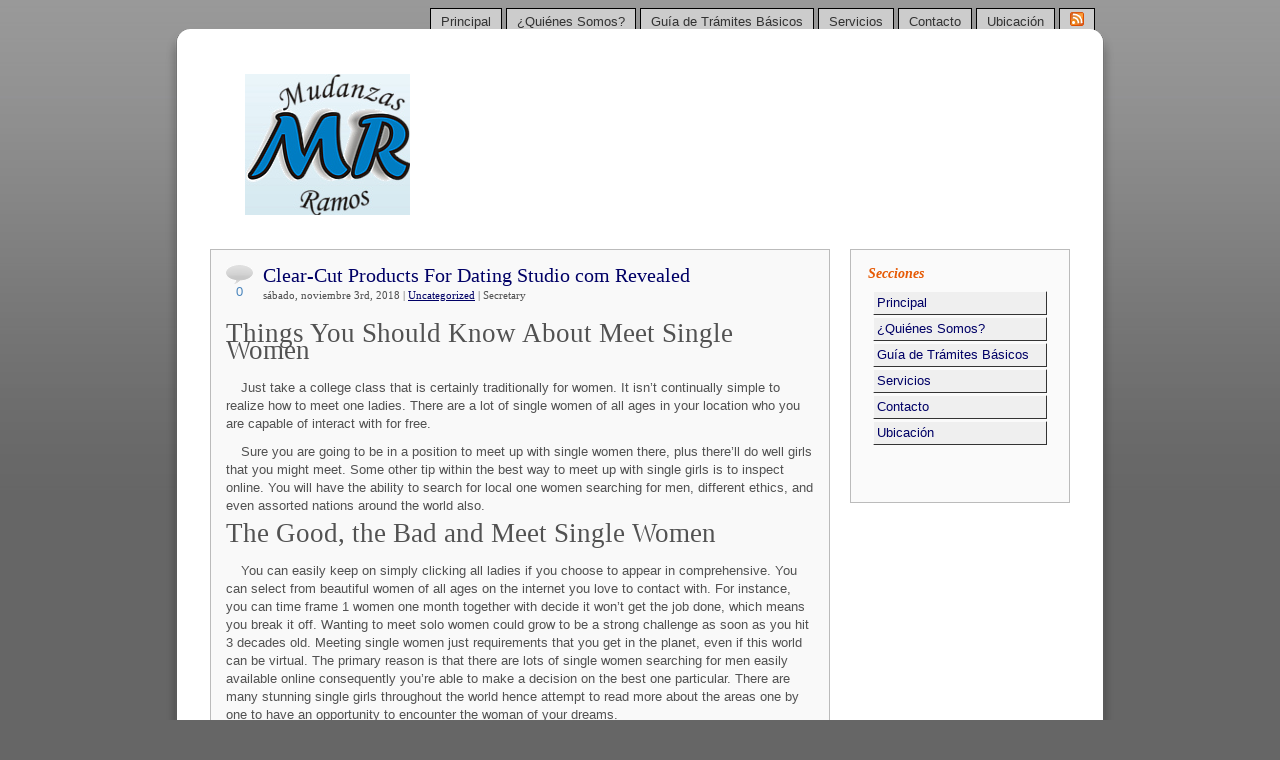

--- FILE ---
content_type: text/html; charset=UTF-8
request_url: http://www.mudanzasramos.com.ar/2018/11/clear-cut-products-for-dating-studio-com-revealed/
body_size: 8834
content:
<!DOCTYPE html PUBLIC "-//W3C//DTD XHTML 1.0 Strict//EN" "http://www.w3.org/TR/xhtml1/DTD/xhtml1-strict.dtd">
<html xmlns="http://www.w3.org/1999/xhtml" lang="es">

<head profile="http://gmpg.org/xfn/11">

	<meta http-equiv="Content-Type" content="text/html; charset=UTF-8" />
	<meta name="robots" content="index,follow" />
	<meta name="revisit-after" content="7 Days" />

	<title>
				  Clear-Cut Products For Dating Studio com Revealed 								                Mudanzas Ramos	</title>
	
	<link rel="stylesheet" href="http://www.mudanzasramos.com.ar/wp-content/themes/mramos/css/screen.css" type="text/css" media="screen, projection" />
	<link rel="stylesheet" href="http://www.mudanzasramos.com.ar/wp-content/themes/mramos/css/print.css" type="text/css" media="print" /> 
	<!--[if IE]>
		<link rel="stylesheet" href="http://www.mudanzasramos.com.ar/wp-content/themes/mramos/css/ie.css" type="text/css" media="screen, projection" />
	<![endif]-->
	<link rel="stylesheet" href="http://www.mudanzasramos.com.ar/wp-content/themes/mramos/style.css" type="text/css" media="screen, projection" />
	<!--[if lt IE 7]>
		<link rel="stylesheet" href="http://www.mudanzasramos.com.ar/wp-content/themes/mramos/css/ielt7.css" type="text/css" media="screen, projection" />
	<![endif]-->
	<link rel="alternate" type="application/rss+xml" title="Mudanzas Ramos RSS Feed" href="http://www.mudanzasramos.com.ar/feed/" />
	<link rel="shortcut icon" type="image/x-png" href="http://www.mudanzasramos.com.ar/wp-content/themes/mramos/images/favicon.png" />
	<link rel="pingback" href="http://www.mudanzasramos.com.ar/xmlrpc.php" />
	
	<meta name='robots' content='max-image-preview:large' />
<link rel="alternate" title="oEmbed (JSON)" type="application/json+oembed" href="http://www.mudanzasramos.com.ar/wp-json/oembed/1.0/embed?url=http%3A%2F%2Fwww.mudanzasramos.com.ar%2F2018%2F11%2Fclear-cut-products-for-dating-studio-com-revealed%2F" />
<link rel="alternate" title="oEmbed (XML)" type="text/xml+oembed" href="http://www.mudanzasramos.com.ar/wp-json/oembed/1.0/embed?url=http%3A%2F%2Fwww.mudanzasramos.com.ar%2F2018%2F11%2Fclear-cut-products-for-dating-studio-com-revealed%2F&#038;format=xml" />
<style id='wp-img-auto-sizes-contain-inline-css' type='text/css'>
img:is([sizes=auto i],[sizes^="auto," i]){contain-intrinsic-size:3000px 1500px}
/*# sourceURL=wp-img-auto-sizes-contain-inline-css */
</style>
<style id='wp-emoji-styles-inline-css' type='text/css'>

	img.wp-smiley, img.emoji {
		display: inline !important;
		border: none !important;
		box-shadow: none !important;
		height: 1em !important;
		width: 1em !important;
		margin: 0 0.07em !important;
		vertical-align: -0.1em !important;
		background: none !important;
		padding: 0 !important;
	}
/*# sourceURL=wp-emoji-styles-inline-css */
</style>
<style id='wp-block-library-inline-css' type='text/css'>
:root{--wp-block-synced-color:#7a00df;--wp-block-synced-color--rgb:122,0,223;--wp-bound-block-color:var(--wp-block-synced-color);--wp-editor-canvas-background:#ddd;--wp-admin-theme-color:#007cba;--wp-admin-theme-color--rgb:0,124,186;--wp-admin-theme-color-darker-10:#006ba1;--wp-admin-theme-color-darker-10--rgb:0,107,160.5;--wp-admin-theme-color-darker-20:#005a87;--wp-admin-theme-color-darker-20--rgb:0,90,135;--wp-admin-border-width-focus:2px}@media (min-resolution:192dpi){:root{--wp-admin-border-width-focus:1.5px}}.wp-element-button{cursor:pointer}:root .has-very-light-gray-background-color{background-color:#eee}:root .has-very-dark-gray-background-color{background-color:#313131}:root .has-very-light-gray-color{color:#eee}:root .has-very-dark-gray-color{color:#313131}:root .has-vivid-green-cyan-to-vivid-cyan-blue-gradient-background{background:linear-gradient(135deg,#00d084,#0693e3)}:root .has-purple-crush-gradient-background{background:linear-gradient(135deg,#34e2e4,#4721fb 50%,#ab1dfe)}:root .has-hazy-dawn-gradient-background{background:linear-gradient(135deg,#faaca8,#dad0ec)}:root .has-subdued-olive-gradient-background{background:linear-gradient(135deg,#fafae1,#67a671)}:root .has-atomic-cream-gradient-background{background:linear-gradient(135deg,#fdd79a,#004a59)}:root .has-nightshade-gradient-background{background:linear-gradient(135deg,#330968,#31cdcf)}:root .has-midnight-gradient-background{background:linear-gradient(135deg,#020381,#2874fc)}:root{--wp--preset--font-size--normal:16px;--wp--preset--font-size--huge:42px}.has-regular-font-size{font-size:1em}.has-larger-font-size{font-size:2.625em}.has-normal-font-size{font-size:var(--wp--preset--font-size--normal)}.has-huge-font-size{font-size:var(--wp--preset--font-size--huge)}.has-text-align-center{text-align:center}.has-text-align-left{text-align:left}.has-text-align-right{text-align:right}.has-fit-text{white-space:nowrap!important}#end-resizable-editor-section{display:none}.aligncenter{clear:both}.items-justified-left{justify-content:flex-start}.items-justified-center{justify-content:center}.items-justified-right{justify-content:flex-end}.items-justified-space-between{justify-content:space-between}.screen-reader-text{border:0;clip-path:inset(50%);height:1px;margin:-1px;overflow:hidden;padding:0;position:absolute;width:1px;word-wrap:normal!important}.screen-reader-text:focus{background-color:#ddd;clip-path:none;color:#444;display:block;font-size:1em;height:auto;left:5px;line-height:normal;padding:15px 23px 14px;text-decoration:none;top:5px;width:auto;z-index:100000}html :where(.has-border-color){border-style:solid}html :where([style*=border-top-color]){border-top-style:solid}html :where([style*=border-right-color]){border-right-style:solid}html :where([style*=border-bottom-color]){border-bottom-style:solid}html :where([style*=border-left-color]){border-left-style:solid}html :where([style*=border-width]){border-style:solid}html :where([style*=border-top-width]){border-top-style:solid}html :where([style*=border-right-width]){border-right-style:solid}html :where([style*=border-bottom-width]){border-bottom-style:solid}html :where([style*=border-left-width]){border-left-style:solid}html :where(img[class*=wp-image-]){height:auto;max-width:100%}:where(figure){margin:0 0 1em}html :where(.is-position-sticky){--wp-admin--admin-bar--position-offset:var(--wp-admin--admin-bar--height,0px)}@media screen and (max-width:600px){html :where(.is-position-sticky){--wp-admin--admin-bar--position-offset:0px}}

/*# sourceURL=wp-block-library-inline-css */
</style><style id='global-styles-inline-css' type='text/css'>
:root{--wp--preset--aspect-ratio--square: 1;--wp--preset--aspect-ratio--4-3: 4/3;--wp--preset--aspect-ratio--3-4: 3/4;--wp--preset--aspect-ratio--3-2: 3/2;--wp--preset--aspect-ratio--2-3: 2/3;--wp--preset--aspect-ratio--16-9: 16/9;--wp--preset--aspect-ratio--9-16: 9/16;--wp--preset--color--black: #000000;--wp--preset--color--cyan-bluish-gray: #abb8c3;--wp--preset--color--white: #ffffff;--wp--preset--color--pale-pink: #f78da7;--wp--preset--color--vivid-red: #cf2e2e;--wp--preset--color--luminous-vivid-orange: #ff6900;--wp--preset--color--luminous-vivid-amber: #fcb900;--wp--preset--color--light-green-cyan: #7bdcb5;--wp--preset--color--vivid-green-cyan: #00d084;--wp--preset--color--pale-cyan-blue: #8ed1fc;--wp--preset--color--vivid-cyan-blue: #0693e3;--wp--preset--color--vivid-purple: #9b51e0;--wp--preset--gradient--vivid-cyan-blue-to-vivid-purple: linear-gradient(135deg,rgb(6,147,227) 0%,rgb(155,81,224) 100%);--wp--preset--gradient--light-green-cyan-to-vivid-green-cyan: linear-gradient(135deg,rgb(122,220,180) 0%,rgb(0,208,130) 100%);--wp--preset--gradient--luminous-vivid-amber-to-luminous-vivid-orange: linear-gradient(135deg,rgb(252,185,0) 0%,rgb(255,105,0) 100%);--wp--preset--gradient--luminous-vivid-orange-to-vivid-red: linear-gradient(135deg,rgb(255,105,0) 0%,rgb(207,46,46) 100%);--wp--preset--gradient--very-light-gray-to-cyan-bluish-gray: linear-gradient(135deg,rgb(238,238,238) 0%,rgb(169,184,195) 100%);--wp--preset--gradient--cool-to-warm-spectrum: linear-gradient(135deg,rgb(74,234,220) 0%,rgb(151,120,209) 20%,rgb(207,42,186) 40%,rgb(238,44,130) 60%,rgb(251,105,98) 80%,rgb(254,248,76) 100%);--wp--preset--gradient--blush-light-purple: linear-gradient(135deg,rgb(255,206,236) 0%,rgb(152,150,240) 100%);--wp--preset--gradient--blush-bordeaux: linear-gradient(135deg,rgb(254,205,165) 0%,rgb(254,45,45) 50%,rgb(107,0,62) 100%);--wp--preset--gradient--luminous-dusk: linear-gradient(135deg,rgb(255,203,112) 0%,rgb(199,81,192) 50%,rgb(65,88,208) 100%);--wp--preset--gradient--pale-ocean: linear-gradient(135deg,rgb(255,245,203) 0%,rgb(182,227,212) 50%,rgb(51,167,181) 100%);--wp--preset--gradient--electric-grass: linear-gradient(135deg,rgb(202,248,128) 0%,rgb(113,206,126) 100%);--wp--preset--gradient--midnight: linear-gradient(135deg,rgb(2,3,129) 0%,rgb(40,116,252) 100%);--wp--preset--font-size--small: 13px;--wp--preset--font-size--medium: 20px;--wp--preset--font-size--large: 36px;--wp--preset--font-size--x-large: 42px;--wp--preset--spacing--20: 0.44rem;--wp--preset--spacing--30: 0.67rem;--wp--preset--spacing--40: 1rem;--wp--preset--spacing--50: 1.5rem;--wp--preset--spacing--60: 2.25rem;--wp--preset--spacing--70: 3.38rem;--wp--preset--spacing--80: 5.06rem;--wp--preset--shadow--natural: 6px 6px 9px rgba(0, 0, 0, 0.2);--wp--preset--shadow--deep: 12px 12px 50px rgba(0, 0, 0, 0.4);--wp--preset--shadow--sharp: 6px 6px 0px rgba(0, 0, 0, 0.2);--wp--preset--shadow--outlined: 6px 6px 0px -3px rgb(255, 255, 255), 6px 6px rgb(0, 0, 0);--wp--preset--shadow--crisp: 6px 6px 0px rgb(0, 0, 0);}:where(.is-layout-flex){gap: 0.5em;}:where(.is-layout-grid){gap: 0.5em;}body .is-layout-flex{display: flex;}.is-layout-flex{flex-wrap: wrap;align-items: center;}.is-layout-flex > :is(*, div){margin: 0;}body .is-layout-grid{display: grid;}.is-layout-grid > :is(*, div){margin: 0;}:where(.wp-block-columns.is-layout-flex){gap: 2em;}:where(.wp-block-columns.is-layout-grid){gap: 2em;}:where(.wp-block-post-template.is-layout-flex){gap: 1.25em;}:where(.wp-block-post-template.is-layout-grid){gap: 1.25em;}.has-black-color{color: var(--wp--preset--color--black) !important;}.has-cyan-bluish-gray-color{color: var(--wp--preset--color--cyan-bluish-gray) !important;}.has-white-color{color: var(--wp--preset--color--white) !important;}.has-pale-pink-color{color: var(--wp--preset--color--pale-pink) !important;}.has-vivid-red-color{color: var(--wp--preset--color--vivid-red) !important;}.has-luminous-vivid-orange-color{color: var(--wp--preset--color--luminous-vivid-orange) !important;}.has-luminous-vivid-amber-color{color: var(--wp--preset--color--luminous-vivid-amber) !important;}.has-light-green-cyan-color{color: var(--wp--preset--color--light-green-cyan) !important;}.has-vivid-green-cyan-color{color: var(--wp--preset--color--vivid-green-cyan) !important;}.has-pale-cyan-blue-color{color: var(--wp--preset--color--pale-cyan-blue) !important;}.has-vivid-cyan-blue-color{color: var(--wp--preset--color--vivid-cyan-blue) !important;}.has-vivid-purple-color{color: var(--wp--preset--color--vivid-purple) !important;}.has-black-background-color{background-color: var(--wp--preset--color--black) !important;}.has-cyan-bluish-gray-background-color{background-color: var(--wp--preset--color--cyan-bluish-gray) !important;}.has-white-background-color{background-color: var(--wp--preset--color--white) !important;}.has-pale-pink-background-color{background-color: var(--wp--preset--color--pale-pink) !important;}.has-vivid-red-background-color{background-color: var(--wp--preset--color--vivid-red) !important;}.has-luminous-vivid-orange-background-color{background-color: var(--wp--preset--color--luminous-vivid-orange) !important;}.has-luminous-vivid-amber-background-color{background-color: var(--wp--preset--color--luminous-vivid-amber) !important;}.has-light-green-cyan-background-color{background-color: var(--wp--preset--color--light-green-cyan) !important;}.has-vivid-green-cyan-background-color{background-color: var(--wp--preset--color--vivid-green-cyan) !important;}.has-pale-cyan-blue-background-color{background-color: var(--wp--preset--color--pale-cyan-blue) !important;}.has-vivid-cyan-blue-background-color{background-color: var(--wp--preset--color--vivid-cyan-blue) !important;}.has-vivid-purple-background-color{background-color: var(--wp--preset--color--vivid-purple) !important;}.has-black-border-color{border-color: var(--wp--preset--color--black) !important;}.has-cyan-bluish-gray-border-color{border-color: var(--wp--preset--color--cyan-bluish-gray) !important;}.has-white-border-color{border-color: var(--wp--preset--color--white) !important;}.has-pale-pink-border-color{border-color: var(--wp--preset--color--pale-pink) !important;}.has-vivid-red-border-color{border-color: var(--wp--preset--color--vivid-red) !important;}.has-luminous-vivid-orange-border-color{border-color: var(--wp--preset--color--luminous-vivid-orange) !important;}.has-luminous-vivid-amber-border-color{border-color: var(--wp--preset--color--luminous-vivid-amber) !important;}.has-light-green-cyan-border-color{border-color: var(--wp--preset--color--light-green-cyan) !important;}.has-vivid-green-cyan-border-color{border-color: var(--wp--preset--color--vivid-green-cyan) !important;}.has-pale-cyan-blue-border-color{border-color: var(--wp--preset--color--pale-cyan-blue) !important;}.has-vivid-cyan-blue-border-color{border-color: var(--wp--preset--color--vivid-cyan-blue) !important;}.has-vivid-purple-border-color{border-color: var(--wp--preset--color--vivid-purple) !important;}.has-vivid-cyan-blue-to-vivid-purple-gradient-background{background: var(--wp--preset--gradient--vivid-cyan-blue-to-vivid-purple) !important;}.has-light-green-cyan-to-vivid-green-cyan-gradient-background{background: var(--wp--preset--gradient--light-green-cyan-to-vivid-green-cyan) !important;}.has-luminous-vivid-amber-to-luminous-vivid-orange-gradient-background{background: var(--wp--preset--gradient--luminous-vivid-amber-to-luminous-vivid-orange) !important;}.has-luminous-vivid-orange-to-vivid-red-gradient-background{background: var(--wp--preset--gradient--luminous-vivid-orange-to-vivid-red) !important;}.has-very-light-gray-to-cyan-bluish-gray-gradient-background{background: var(--wp--preset--gradient--very-light-gray-to-cyan-bluish-gray) !important;}.has-cool-to-warm-spectrum-gradient-background{background: var(--wp--preset--gradient--cool-to-warm-spectrum) !important;}.has-blush-light-purple-gradient-background{background: var(--wp--preset--gradient--blush-light-purple) !important;}.has-blush-bordeaux-gradient-background{background: var(--wp--preset--gradient--blush-bordeaux) !important;}.has-luminous-dusk-gradient-background{background: var(--wp--preset--gradient--luminous-dusk) !important;}.has-pale-ocean-gradient-background{background: var(--wp--preset--gradient--pale-ocean) !important;}.has-electric-grass-gradient-background{background: var(--wp--preset--gradient--electric-grass) !important;}.has-midnight-gradient-background{background: var(--wp--preset--gradient--midnight) !important;}.has-small-font-size{font-size: var(--wp--preset--font-size--small) !important;}.has-medium-font-size{font-size: var(--wp--preset--font-size--medium) !important;}.has-large-font-size{font-size: var(--wp--preset--font-size--large) !important;}.has-x-large-font-size{font-size: var(--wp--preset--font-size--x-large) !important;}
/*# sourceURL=global-styles-inline-css */
</style>

<style id='classic-theme-styles-inline-css' type='text/css'>
/*! This file is auto-generated */
.wp-block-button__link{color:#fff;background-color:#32373c;border-radius:9999px;box-shadow:none;text-decoration:none;padding:calc(.667em + 2px) calc(1.333em + 2px);font-size:1.125em}.wp-block-file__button{background:#32373c;color:#fff;text-decoration:none}
/*# sourceURL=/wp-includes/css/classic-themes.min.css */
</style>
<link rel='stylesheet' id='contact-form-7-css' href='http://www.mudanzasramos.com.ar/wp-content/plugins/contact-form-7/includes/css/styles.css?ver=6.1.4' type='text/css' media='all' />
<link rel="https://api.w.org/" href="http://www.mudanzasramos.com.ar/wp-json/" /><link rel="alternate" title="JSON" type="application/json" href="http://www.mudanzasramos.com.ar/wp-json/wp/v2/posts/487" /><link rel="EditURI" type="application/rsd+xml" title="RSD" href="http://www.mudanzasramos.com.ar/xmlrpc.php?rsd" />
<meta name="generator" content="WordPress 6.9" />
<link rel="canonical" href="http://www.mudanzasramos.com.ar/2018/11/clear-cut-products-for-dating-studio-com-revealed/" />
<link rel='shortlink' href='http://www.mudanzasramos.com.ar/?p=487' />
	

</head>

<body>
	<div class="container">
		<div id="top" class="span-24">
			<div class="menu">
				<ul>
										<li class="page_item page-item-75"><a href="http://www.mudanzasramos.com.ar/">Principal</a></li>
<li class="page_item page-item-2"><a href="http://www.mudanzasramos.com.ar/quienes-somos/">¿Quiénes Somos?</a></li>
<li class="page_item page-item-8"><a href="http://www.mudanzasramos.com.ar/guia-de-tramite-basicos-sugerencias/">Guía de Trámites Básicos</a></li>
<li class="page_item page-item-4"><a href="http://www.mudanzasramos.com.ar/servicios/">Servicios</a></li>
<li class="page_item page-item-14"><a href="http://www.mudanzasramos.com.ar/contacto/">Contacto</a></li>
<li class="page_item page-item-46"><a href="http://www.mudanzasramos.com.ar/ubicacion/">Ubicación</a></li>
					<li><a href="http://www.mudanzasramos.com.ar/feed/" title="Subscribe to RSS feed"><img src="http://www.mudanzasramos.com.ar/wp-content/themes/mramos/images/feed.png" alt="Subscribe to RSS feed" /></a></li>
				</ul>
			</div>
		</div>
		<div id="contenttop" class="span-24"></div>
		<div id="contentwrapper" class="span-24">

	
			
			<div id="header" class="span-22 prepend-1 append-1 last">
                                <div id="title" class="span-15 prepend-1">
					<div id="blogtitle">
				           <a href="http://www.mudanzasramos.com.ar"><img src="http://www.mudanzasramos.com.ar/wp-content/themes/mramos/images/loguito.jpg" border="0" alt="Logo de la Mudanzas Ramos"/></a>
					    <h2></h2>
					</div>
				</div>
                        									</div>

 <!-- posts  -->
<div id="posts" class="span-16 prepend-1 ">
	
		
		<div class="post" id="post-487">
			<div class="postheader">
				<div class="commentcount">
					<a href="http://www.mudanzasramos.com.ar/2018/11/clear-cut-products-for-dating-studio-com-revealed/#respond">
						<img src="http://www.mudanzasramos.com.ar/wp-content/themes/mramos/images/commentsicon.gif" alt="No hay comentarios" />
						0					</a>
				</div>
				<div class="posttitle">
					<h2><a href="http://www.mudanzasramos.com.ar/2018/11/clear-cut-products-for-dating-studio-com-revealed/" rel="bookmark" title="Clear-Cut Products For Dating Studio com Revealed">Clear-Cut Products For Dating Studio com Revealed</a></h2>
					<span class="postmeta">sábado, noviembre 3rd, 2018 | <a href="http://www.mudanzasramos.com.ar/category/uncategorized/" rel="category tag">Uncategorized</a> |  Secretary </span>
				</div>
			</div>
			<div class="postcontent"><h2> Things You Should Know About Meet Single Women  </h2>
<p>Just take a college class that is certainly traditionally for women. It isn&#8217;t continually simple to realize how to meet one ladies. There are a lot of single women  of all ages in your location who you are capable of interact with for free. </p>
<p>Sure you are going to be in a position to meet up with single women there, plus there&#8217;ll do well girls that you might meet. Some other tip within the best way to meet up with single girls is to inspect online. You will have the ability to search for local one women searching for men, different ethics, and even assorted nations around the world also. </p>
<h2>The Good, the Bad and Meet Single Women  </h2>
<p>You can easily keep on simply clicking all ladies if you choose to appear in comprehensive. You can select from beautiful women of all ages on the internet you love to contact with. For instance, you can time frame 1 women one month together with decide it won&#8217;t get the job done, which means you break it off. Wanting to meet solo women could grow to be a strong challenge as soon as you hit 3 decades old. Meeting single women just requirements that you get in the planet, even if this world can be virtual. The primary reason is that there are lots of single women searching for men easily available online consequently you&#8217;re able to make a decision on the best one particular. There are many stunning single girls throughout the world hence attempt to read more about the areas one by one to have an opportunity to encounter the woman of your dreams. </p>
<h2>The Basics of Meet Single Women  </h2>
<p>Regardless of the sort of romantic <a href="https://datingstudio.com/review/jpeoplemeet/">jpeoplemeet</a> relationship, building have confidence in is crucial to a sustainable and permanent bond using a different individual. If you&#8217;re considering casual interactions, there isn&#8217;t any utilization in joining a new dating internet site famous for loving tie-ups. Conntacting your potential bride on-line Communication portion is quite significant if building relationships with the Russian going out with match. </p>
<p>The fact is there are sole girls all around you that it is probable to meet at any time you desire. Its that reliability impacts many aspects of enterprise and is among, if not the most important character attribute for a provider to have. Being among the most well-known advantages for opening a new trust is caused by the manage it provides  an individual over your assets. </p>
<h2>Key Pieces of Meet Single Women  </h2>
<p>Final thoughts If you choose not to draft a depend on, it&#8217;s still true that you might have some operate to do. Or perhaps, should you make a decision you don&#8217;t like anything about typically the trust in the least, then you can both revoke the full agreement or perhaps modify the complete contents by using a trust rewrite and restatement. A trust lets you set up provisions specifying every time a kid will be eligible for any materials held in faith. In that case, it could not be more than worth it. A living rely on offers life-time and after-death property management. </p>
<p>There are several great reasons to arranged a rely on but can not overlook the simple fact that it&#8217;s likely to involve even more upfront operate and price. It, nevertheless , allows you to know other targets that a will certainly cannot. On one intense, some folks really are excessively cynical or handling and thus unwilling to believe others. Above all, though, a full time income trust is usually useless unless of course it&#8217;s funded. If not, it might not be a suited solution. </p>
<p>Your believe doesn&#8217;t become public record. Some sort of trust are often used to establish how someone&#8217;s cash needs to be mastered and passed out while that will man will be alive, or right after their loss of life. A revocable living have faith in provides flexibility and handle, which makes it a popular choice. </p>
</div>
			<div class="posttags"></div>
		</div>
		
		
<!-- You can start editing here. -->

<div class="allcomments">
	
					
	</div>		
		
	<div class="navlinks">		
		<a href="#posts"><img src="http://www.mudanzasramos.com.ar/wp-content/themes/mramos/images/backtotopicon.gif" alt="volver arriba" /> volver arriba </a>
	</div>
	
	</div>
	
<div id="sidebar" class="span-6 append-1 last">
	<div id="wrapbox">
	
		<div id="pages-3" class="sidebarbox"><h3>Secciones</h3>
			<ul>
				<li class="page_item page-item-75"><a href="http://www.mudanzasramos.com.ar/">Principal</a></li>
<li class="page_item page-item-2"><a href="http://www.mudanzasramos.com.ar/quienes-somos/">¿Quiénes Somos?</a></li>
<li class="page_item page-item-8"><a href="http://www.mudanzasramos.com.ar/guia-de-tramite-basicos-sugerencias/">Guía de Trámites Básicos</a></li>
<li class="page_item page-item-4"><a href="http://www.mudanzasramos.com.ar/servicios/">Servicios</a></li>
<li class="page_item page-item-14"><a href="http://www.mudanzasramos.com.ar/contacto/">Contacto</a></li>
<li class="page_item page-item-46"><a href="http://www.mudanzasramos.com.ar/ubicacion/">Ubicación</a></li>
			</ul>

			</div>	</div>
</div>
		</div> <!-- contentwrapper -->
		<div id="footer" class="span-24">
			<div class="span-24"><script type="speculationrules">
{"prefetch":[{"source":"document","where":{"and":[{"href_matches":"/*"},{"not":{"href_matches":["/wp-*.php","/wp-admin/*","/wp-content/uploads/*","/wp-content/*","/wp-content/plugins/*","/wp-content/themes/mramos/*","/*\\?(.+)"]}},{"not":{"selector_matches":"a[rel~=\"nofollow\"]"}},{"not":{"selector_matches":".no-prefetch, .no-prefetch a"}}]},"eagerness":"conservative"}]}
</script>
<script type="text/javascript" src="http://www.mudanzasramos.com.ar/wp-includes/js/dist/hooks.min.js?ver=dd5603f07f9220ed27f1" id="wp-hooks-js"></script>
<script type="text/javascript" src="http://www.mudanzasramos.com.ar/wp-includes/js/dist/i18n.min.js?ver=c26c3dc7bed366793375" id="wp-i18n-js"></script>
<script type="text/javascript" id="wp-i18n-js-after">
/* <![CDATA[ */
wp.i18n.setLocaleData( { 'text direction\u0004ltr': [ 'ltr' ] } );
//# sourceURL=wp-i18n-js-after
/* ]]> */
</script>
<script type="text/javascript" src="http://www.mudanzasramos.com.ar/wp-content/plugins/contact-form-7/includes/swv/js/index.js?ver=6.1.4" id="swv-js"></script>
<script type="text/javascript" id="contact-form-7-js-translations">
/* <![CDATA[ */
( function( domain, translations ) {
	var localeData = translations.locale_data[ domain ] || translations.locale_data.messages;
	localeData[""].domain = domain;
	wp.i18n.setLocaleData( localeData, domain );
} )( "contact-form-7", {"translation-revision-date":"2025-12-01 15:45:40+0000","generator":"GlotPress\/4.0.3","domain":"messages","locale_data":{"messages":{"":{"domain":"messages","plural-forms":"nplurals=2; plural=n != 1;","lang":"es"},"This contact form is placed in the wrong place.":["Este formulario de contacto est\u00e1 situado en el lugar incorrecto."],"Error:":["Error:"]}},"comment":{"reference":"includes\/js\/index.js"}} );
//# sourceURL=contact-form-7-js-translations
/* ]]> */
</script>
<script type="text/javascript" id="contact-form-7-js-before">
/* <![CDATA[ */
var wpcf7 = {
    "api": {
        "root": "http:\/\/www.mudanzasramos.com.ar\/wp-json\/",
        "namespace": "contact-form-7\/v1"
    }
};
//# sourceURL=contact-form-7-js-before
/* ]]> */
</script>
<script type="text/javascript" src="http://www.mudanzasramos.com.ar/wp-content/plugins/contact-form-7/includes/js/index.js?ver=6.1.4" id="contact-form-7-js"></script>
<script id="wp-emoji-settings" type="application/json">
{"baseUrl":"https://s.w.org/images/core/emoji/17.0.2/72x72/","ext":".png","svgUrl":"https://s.w.org/images/core/emoji/17.0.2/svg/","svgExt":".svg","source":{"concatemoji":"http://www.mudanzasramos.com.ar/wp-includes/js/wp-emoji-release.min.js?ver=6.9"}}
</script>
<script type="module">
/* <![CDATA[ */
/*! This file is auto-generated */
const a=JSON.parse(document.getElementById("wp-emoji-settings").textContent),o=(window._wpemojiSettings=a,"wpEmojiSettingsSupports"),s=["flag","emoji"];function i(e){try{var t={supportTests:e,timestamp:(new Date).valueOf()};sessionStorage.setItem(o,JSON.stringify(t))}catch(e){}}function c(e,t,n){e.clearRect(0,0,e.canvas.width,e.canvas.height),e.fillText(t,0,0);t=new Uint32Array(e.getImageData(0,0,e.canvas.width,e.canvas.height).data);e.clearRect(0,0,e.canvas.width,e.canvas.height),e.fillText(n,0,0);const a=new Uint32Array(e.getImageData(0,0,e.canvas.width,e.canvas.height).data);return t.every((e,t)=>e===a[t])}function p(e,t){e.clearRect(0,0,e.canvas.width,e.canvas.height),e.fillText(t,0,0);var n=e.getImageData(16,16,1,1);for(let e=0;e<n.data.length;e++)if(0!==n.data[e])return!1;return!0}function u(e,t,n,a){switch(t){case"flag":return n(e,"\ud83c\udff3\ufe0f\u200d\u26a7\ufe0f","\ud83c\udff3\ufe0f\u200b\u26a7\ufe0f")?!1:!n(e,"\ud83c\udde8\ud83c\uddf6","\ud83c\udde8\u200b\ud83c\uddf6")&&!n(e,"\ud83c\udff4\udb40\udc67\udb40\udc62\udb40\udc65\udb40\udc6e\udb40\udc67\udb40\udc7f","\ud83c\udff4\u200b\udb40\udc67\u200b\udb40\udc62\u200b\udb40\udc65\u200b\udb40\udc6e\u200b\udb40\udc67\u200b\udb40\udc7f");case"emoji":return!a(e,"\ud83e\u1fac8")}return!1}function f(e,t,n,a){let r;const o=(r="undefined"!=typeof WorkerGlobalScope&&self instanceof WorkerGlobalScope?new OffscreenCanvas(300,150):document.createElement("canvas")).getContext("2d",{willReadFrequently:!0}),s=(o.textBaseline="top",o.font="600 32px Arial",{});return e.forEach(e=>{s[e]=t(o,e,n,a)}),s}function r(e){var t=document.createElement("script");t.src=e,t.defer=!0,document.head.appendChild(t)}a.supports={everything:!0,everythingExceptFlag:!0},new Promise(t=>{let n=function(){try{var e=JSON.parse(sessionStorage.getItem(o));if("object"==typeof e&&"number"==typeof e.timestamp&&(new Date).valueOf()<e.timestamp+604800&&"object"==typeof e.supportTests)return e.supportTests}catch(e){}return null}();if(!n){if("undefined"!=typeof Worker&&"undefined"!=typeof OffscreenCanvas&&"undefined"!=typeof URL&&URL.createObjectURL&&"undefined"!=typeof Blob)try{var e="postMessage("+f.toString()+"("+[JSON.stringify(s),u.toString(),c.toString(),p.toString()].join(",")+"));",a=new Blob([e],{type:"text/javascript"});const r=new Worker(URL.createObjectURL(a),{name:"wpTestEmojiSupports"});return void(r.onmessage=e=>{i(n=e.data),r.terminate(),t(n)})}catch(e){}i(n=f(s,u,c,p))}t(n)}).then(e=>{for(const n in e)a.supports[n]=e[n],a.supports.everything=a.supports.everything&&a.supports[n],"flag"!==n&&(a.supports.everythingExceptFlag=a.supports.everythingExceptFlag&&a.supports[n]);var t;a.supports.everythingExceptFlag=a.supports.everythingExceptFlag&&!a.supports.flag,a.supports.everything||((t=a.source||{}).concatemoji?r(t.concatemoji):t.wpemoji&&t.twemoji&&(r(t.twemoji),r(t.wpemoji)))});
//# sourceURL=http://www.mudanzasramos.com.ar/wp-includes/js/wp-emoji-loader.min.js
/* ]]> */
</script>
</div>
			<div class="small span-22 prepend-1 last">
FRAY MOCHO 756 – PARANA TEL: (0343) 424-4399  &nbsp;| | Tema diseñado por <a href="http://larrateguy.com.ar/luisignacio">Luis Ignacio Larrateguy</a> basado en Corporate de <a href="http://www.oripearl.com/">Ori Pearl</a>		</div>
		</div>
	</div> <!-- container -->
</body>
</html>

--- FILE ---
content_type: text/css
request_url: http://www.mudanzasramos.com.ar/wp-content/themes/mramos/style.css
body_size: 2294
content:
/*  
Theme Name: MudanzaRamos
Description: Based on The Corporate wordpress theme. Cross-browser, XHTML Strict v1.0 and CSS 2.1 valid. Great for businesses, corporate blogs and web sites. Comes with customizable intro text, for information read Instructions.txt. 
Version: 1.0
Author: Nacho Larrateguy
Author URI: http://larrateguy.com.ar/luisignacio
Tags: business, corporate, xhtml, css, simple, clean, clear, white, grey, orange, fixed width, intro, banner, widget-ready, widgets, right sidebar, two columns, valid XHTML, valid CSS, blueprint, blueprintcss
*/

body
{
	background: #666666 url('images/bodybg.jpg') repeat-x 0 0;
	font-family: Arial, Bitstream vera sans, sans;
	font-size: 10pt;
	line-height: 12pt;
	color: #525252;
        margin-top: 5px;
}

h2
{
	color: #525252;
}
a
{
	color: #000066;
}
pre, code {white-space: normal;}


#top
{

	text-align: right;
	height: 24px;
}

#top .menu
{
	padding-top: 7px;
}

#top .menu li
{
	display: inline;
	list-style-type: none;
	padding-right: 20px;
}

#top .menu a
{
	text-decoration: none;
	color: #fff;
}

#top .menu a:hover
{
	color: #000;
}

#contenttop
{
	background: transparent url('images/topbg.png') no-repeat 0 0;
	height: 30px;
}

#contentwrapper
{
	background: transparent url('images/contentbg.png') repeat-y 0 0;

}

#header
{
	height: 170px;
}

#header #title
{
	
}

#header #title .logo
{
	float: left;
}

#header
{

}
#blogtitle {
/* 	margin-left:25px;*/
	margin-top:15px;
}
#title
{
	
}

#header #title h1
{
	font-size: 24px;
	font-weight: bold;
	color: #525252;
	margin-bottom: 5px;
}

#header #title h2
{
	font-size: 14px;
	color: #525252;
}

#header #searchbar
{
	margin-top: 20px;
}

#introcontainer
{
	margin-top: 40px;
}

#intro
{
	
	height: 170px;
	background: url('images/introbg.jpg') no-repeat 0 0;
	margin-left: 7px;
}


#intro #introtext
{
	float: left;
	height: 165px;
	margin: 20px auto auto 20px;
	overflow: hidden;
}


#intro #introtext h1
{
	font-size: 18px;
	color: #00599d;
	margin-bottom: 16px;
}

#intro #introtext p
{
	font-size: 16px;
}

#intro #introicon
{
	float: right;
	margin: 35px 50px;
}

.post
{
	background: #f9f9f9;
	border: solid 1px #bbb;
	margin: 10px 5px 20px 5px;	
	padding: 15px;	
	_padding: 7px;
}

.post .postheader .commentcount
{
	width: 27px;
	line-height: 12px;
	float: left;
	text-align: center;
	padding-right: 10px;
}

.post .postheader .commentcount a
{
	text-decoration: none;
	color: #4884bc;
}

.post .postheader .posttitle
{
	
	line-height: 20px;
}

.post .postheader .posttitle h2
{
	font-family: Georgia, Times, "Times New Roman", serif;
	font-size: 20px;
	padding: 0;
	margin: 0;
}

.post .postheader h2 a
{
	text-decoration: none;
}

.post .postheader .posttitle .postmeta
{
	font-family: Georgia, Times, "Times New Roman", serif;
	font-size: 11px;
}

.post .postcontent
{
	margin-top: 20px;
	line-height: 17px;
}

.post .postcontent p
{
line-height:14pt;
margin-bottom:10px;
text-indent:15px;
}

.post .posttags, .post .posttags a
{
	color: #959595;
	clear:both;
	margin-top: 20px;
	text-align: right;
}

.commentbox
{
	background: #fff;
	border: solid 1px #eeeeee;
	margin: 10px 5px 20px 5px;
	padding: 15px;
	_padding: 7px;
}

.commentmeta .avatar
{
	float: left;
	padding-right: 6px;
	_padding-right: 3px;
}

.commenttext
{
	clear: both;
	margin-top: 10px;
}

.commentform input
{
	padding: 0;
	margin: 0;
	line-height: 0;
}

#commentform .text {
	width: 300px;
    margin: 0 0 15px 0;
}

#commentform textarea
{
    width:450px;
    height:150px;
    margin:0;
    padding:5px;
}

.navlinks
{
	margin: 0px 5px 40px 5px;	
}

.navlinks a
{
	text-decoration: none;
}

.navlinks img
{
	margin-right: 5px;
}

#sidebar #wrapbox
{
	background: #fafafa;
	border: solid 1px #bbb;	
	padding: 17px;
	margin: 10px 5px 20px 5px;
	_margin: 10px 0px 20px 0px;
}

#sidebar .sidebarbox
{
	line-height: 20px;
	margin-bottom: 40px;
}

#sidebar .sidebarbox h3
{
	font-size: 14px;
	color: #e65a05;
	margin-bottom: 10px;
        font-style:italic;
        font-weight:bold;
}

#sidebar .sidebarbox a
{
	text-decoration: none;
        color: #000066;
}

#sidebar .sidebarbox a:hover
{
	text-decoration: underline;
}
#sidebar .sidebarbox ul
{
	list-style-type: none;
	text-indent: -1.5em;
}

#sidebar .sidebarbox .pages ul
{
	text-indent: -3em;
}

#footer
{
	height: 52px;
	background: url('images/bottombg.png') no-repeat 0 0;
}



.searchform #searchbox
{
	float: left;
	background: #f1f1f1;
	border: solid 1px #e3e3e3;
	width: 120px;
	height: 14px;
	font-size: 11px;
}

.searchform #searchbutton
{
	height: 18px;
	width: 18px;
	margin-left: 6px;
	border: none;
	cursor: pointer;
	background: url('images/searchbutton.jpg') no-repeat 0 0;
}

/*** Wordpress ***/
.aligncenter,
div.aligncenter {
   display: block;
   margin-left: auto;
   margin-right: auto;
}

.alignleft {
   float: left;
   margin: 0 10px 10px 0;
}

.alignright {
   float: right;
   margin: 0 0 10px 10px;
}

.wp-caption {
   background: #fafafa;
   border: solid 1px #eeeeee;
   text-align: center;
   padding-top: 4px;
}

.wp-caption img {
   float: none;
   margin: 0;
   padding: 0;
   border: 0 none;
}

.wp-caption p.wp-caption-text {
   font-size: 11px;
   line-height: 17px;
   padding: 0px;
   margin: 0px;
}
#presupuesto {

}
#presupuesto p {

}


#presupuesto label { float:left; text-align:left; width:160px; clear: left;line-height: line-height: 1.4em; font-weight:normal;}
#presupuesto input, 
#presupuesto textarea,
#presupuesto select { border: 1px solid #666666; margin:2px 5px;  }
#presupuesto label.check, #presupuesto label.radio { position:relative; text-align:left; }


#presupuesto input:hover, 
#presupuesto textarea:hover,
#presupuesto select:hover { border: 1px solid #000; }

h1,h2,h3,h4,h5,h6 {
font-family: Times New Roman, Times, serif;
}















.aligncenter,
div.aligncenter {
   display: block;
   margin-left: auto;
   margin-right: auto;
}

.alignleft {
   float: left;
}

.alignright {
   float: right;
}

.wp-caption {
   border: 1px solid #ddd;
   text-align: center;
   background-color: #f3f3f3;
   padding-top: 4px;
   margin: 10px;
   /* optional rounded corners for browsers that support it */
   -moz-border-radius: 3px;
   -khtml-border-radius: 3px;
   -webkit-border-radius: 3px;
   border-radius: 3px;
}

.wp-caption img {
   margin: 0;
   padding: 0;
   border: 0 none;
}

.wp-caption p.wp-caption-text {
   font-size: 11px;
   line-height: 17px;
   padding: 0 4px 5px;
   margin: 0;
}
p img {
float:none;
}
a:focus, a:hover {
color: #0000FF;
}

#top .menu li {
background:#CCC none repeat scroll 0 0;
border:1px solid black;
color:#000000;
display:inline;
list-style-type:none;
padding:5px 10px 10px;
}

#top .menu li.current_page_item {
background:#FFFFFF none repeat scroll 0 0;
}

#top .menu li a {
color:#333;
}
#top .menu li a:hover {
color:#000;
}
#posts,#sidebar 
{
margin-top:10px;
}

.current_page_item {}
#pages-3 ul {margin:5px;text-indent:0;}
#sidebar .sidebarbox ul {
text-indent:0;
}

.page_item {
background-color:#EFEFEF;
border-color:#FAFAFA #333333 #333333 #FAFAFA;
border-style:solid;
border-width:1px;
margin:2px 0;
padding:1px 3px;
}

.page_item:hover {
border-right: 1px solid #FAFAFA;
border-bottom: 1px solid #FAFAFA;

border-left: 1px solid #333333;
border-top: 1px solid #333333;
padding: 1px 4px;
}

.page_item a:hover {
text-decoration:none;
}

#pages-3 .sidebarbox a:hover
{
	text-decoration: underline;
}